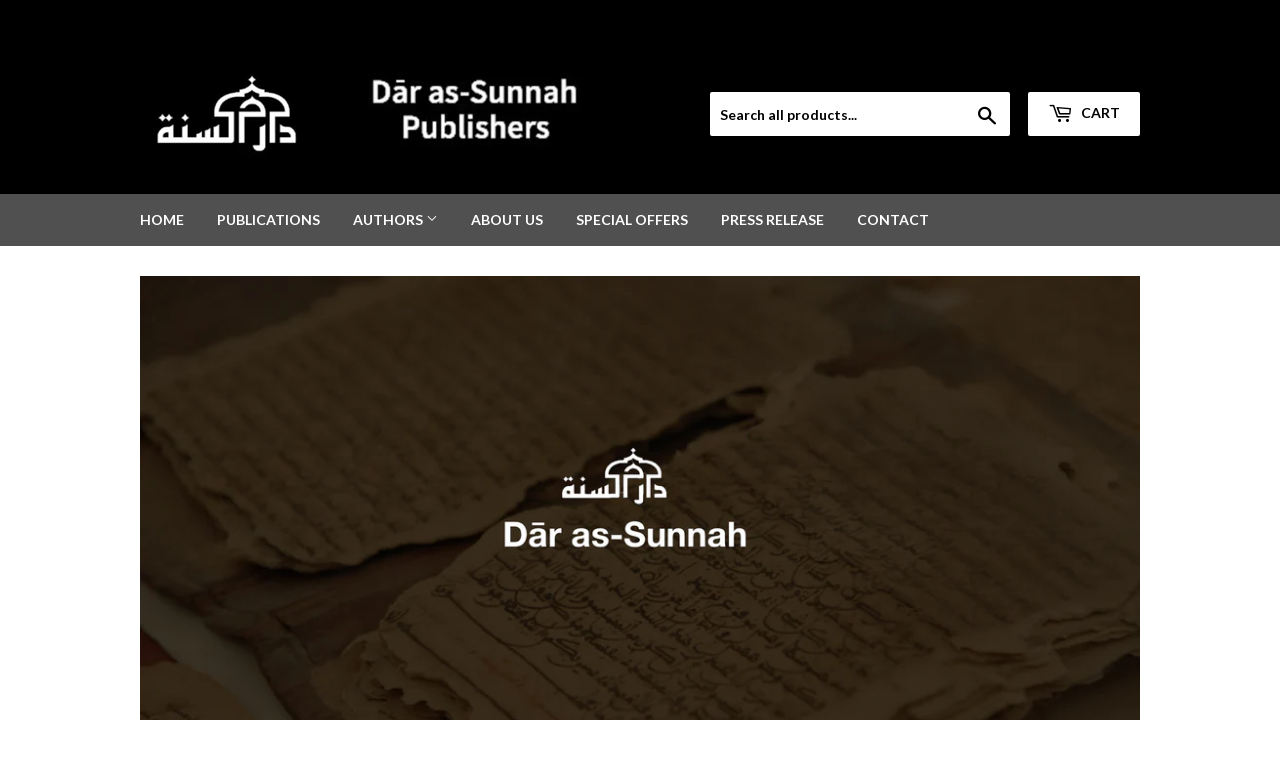

--- FILE ---
content_type: text/html; charset=utf-8
request_url: https://darassunnah.com/
body_size: 12978
content:
<!doctype html>
<!--[if lt IE 7]><html class="no-js lt-ie9 lt-ie8 lt-ie7" lang="en"> <![endif]-->
<!--[if IE 7]><html class="no-js lt-ie9 lt-ie8" lang="en"> <![endif]-->
<!--[if IE 8]><html class="no-js lt-ie9" lang="en"> <![endif]-->
<!--[if IE 9 ]><html class="ie9 no-js"> <![endif]-->
<!--[if (gt IE 9)|!(IE)]><!--> <html class="no-touch no-js"> <!--<![endif]-->
<head>

  <!-- Basic page needs ================================================== -->
  <meta charset="utf-8">
  <meta http-equiv="X-UA-Compatible" content="IE=edge,chrome=1">

  

  <!-- Title and description ================================================== -->
  <title>
  Dar as-Sunnah Publishers UK
  </title>


  
    <meta name="description" content="Dar as-Sunnah Publishers, is a independent publishing house of contemporary and classic works.">
  

  <!-- Product meta ================================================== -->
  
<meta property="og:site_name" content="Dar as-Sunnah Publishers">
<meta property="og:url" content="https://darassunnah.com/">
<meta property="og:title" content="Dar as-Sunnah Publishers UK">
<meta property="og:type" content="website">
<meta property="og:description" content="Dar as-Sunnah Publishers, is a independent publishing house of contemporary and classic works.">




  <meta name="twitter:card" content="summary">

<meta name="twitter:title" content="Dar as-Sunnah Publishers UK">
<meta name="twitter:description" content="Dar as-Sunnah Publishers, is a independent publishing house of contemporary and classic works.">


  <!-- Helpers ================================================== -->
  <link rel="canonical" href="https://darassunnah.com/">
  <meta name="viewport" content="width=device-width,initial-scale=1">

  <!-- CSS ================================================== -->
  <link href="//darassunnah.com/cdn/shop/t/3/assets/theme.scss.css?v=78173416763536912691674766777" rel="stylesheet" type="text/css" media="all" />
  
  
  
  <link href="//fonts.googleapis.com/css?family=Lato:400,700" rel="stylesheet" type="text/css" media="all" />


  


  



  <!-- Header hook for plugins ================================================== -->
  <script>window.performance && window.performance.mark && window.performance.mark('shopify.content_for_header.start');</script><meta id="shopify-digital-wallet" name="shopify-digital-wallet" content="/17730889/digital_wallets/dialog">
<script async="async" src="/checkouts/internal/preloads.js?locale=en-GB"></script>
<script id="shopify-features" type="application/json">{"accessToken":"2c327f169a6ed816594ba582abc08bd8","betas":["rich-media-storefront-analytics"],"domain":"darassunnah.com","predictiveSearch":true,"shopId":17730889,"locale":"en"}</script>
<script>var Shopify = Shopify || {};
Shopify.shop = "dar-as-sunnah.myshopify.com";
Shopify.locale = "en";
Shopify.currency = {"active":"GBP","rate":"1.0"};
Shopify.country = "GB";
Shopify.theme = {"name":"Supply","id":160537362,"schema_name":"Supply","schema_version":"2.0.2","theme_store_id":679,"role":"main"};
Shopify.theme.handle = "null";
Shopify.theme.style = {"id":null,"handle":null};
Shopify.cdnHost = "darassunnah.com/cdn";
Shopify.routes = Shopify.routes || {};
Shopify.routes.root = "/";</script>
<script type="module">!function(o){(o.Shopify=o.Shopify||{}).modules=!0}(window);</script>
<script>!function(o){function n(){var o=[];function n(){o.push(Array.prototype.slice.apply(arguments))}return n.q=o,n}var t=o.Shopify=o.Shopify||{};t.loadFeatures=n(),t.autoloadFeatures=n()}(window);</script>
<script id="shop-js-analytics" type="application/json">{"pageType":"index"}</script>
<script defer="defer" async type="module" src="//darassunnah.com/cdn/shopifycloud/shop-js/modules/v2/client.init-shop-cart-sync_WVOgQShq.en.esm.js"></script>
<script defer="defer" async type="module" src="//darassunnah.com/cdn/shopifycloud/shop-js/modules/v2/chunk.common_C_13GLB1.esm.js"></script>
<script defer="defer" async type="module" src="//darassunnah.com/cdn/shopifycloud/shop-js/modules/v2/chunk.modal_CLfMGd0m.esm.js"></script>
<script type="module">
  await import("//darassunnah.com/cdn/shopifycloud/shop-js/modules/v2/client.init-shop-cart-sync_WVOgQShq.en.esm.js");
await import("//darassunnah.com/cdn/shopifycloud/shop-js/modules/v2/chunk.common_C_13GLB1.esm.js");
await import("//darassunnah.com/cdn/shopifycloud/shop-js/modules/v2/chunk.modal_CLfMGd0m.esm.js");

  window.Shopify.SignInWithShop?.initShopCartSync?.({"fedCMEnabled":true,"windoidEnabled":true});

</script>
<script id="__st">var __st={"a":17730889,"offset":0,"reqid":"a53c1cbb-313d-4cac-b971-f6931b8a6c8e-1769683021","pageurl":"darassunnah.com\/","u":"b4ec7b25db07","p":"home"};</script>
<script>window.ShopifyPaypalV4VisibilityTracking = true;</script>
<script id="captcha-bootstrap">!function(){'use strict';const t='contact',e='account',n='new_comment',o=[[t,t],['blogs',n],['comments',n],[t,'customer']],c=[[e,'customer_login'],[e,'guest_login'],[e,'recover_customer_password'],[e,'create_customer']],r=t=>t.map((([t,e])=>`form[action*='/${t}']:not([data-nocaptcha='true']) input[name='form_type'][value='${e}']`)).join(','),a=t=>()=>t?[...document.querySelectorAll(t)].map((t=>t.form)):[];function s(){const t=[...o],e=r(t);return a(e)}const i='password',u='form_key',d=['recaptcha-v3-token','g-recaptcha-response','h-captcha-response',i],f=()=>{try{return window.sessionStorage}catch{return}},m='__shopify_v',_=t=>t.elements[u];function p(t,e,n=!1){try{const o=window.sessionStorage,c=JSON.parse(o.getItem(e)),{data:r}=function(t){const{data:e,action:n}=t;return t[m]||n?{data:e,action:n}:{data:t,action:n}}(c);for(const[e,n]of Object.entries(r))t.elements[e]&&(t.elements[e].value=n);n&&o.removeItem(e)}catch(o){console.error('form repopulation failed',{error:o})}}const l='form_type',E='cptcha';function T(t){t.dataset[E]=!0}const w=window,h=w.document,L='Shopify',v='ce_forms',y='captcha';let A=!1;((t,e)=>{const n=(g='f06e6c50-85a8-45c8-87d0-21a2b65856fe',I='https://cdn.shopify.com/shopifycloud/storefront-forms-hcaptcha/ce_storefront_forms_captcha_hcaptcha.v1.5.2.iife.js',D={infoText:'Protected by hCaptcha',privacyText:'Privacy',termsText:'Terms'},(t,e,n)=>{const o=w[L][v],c=o.bindForm;if(c)return c(t,g,e,D).then(n);var r;o.q.push([[t,g,e,D],n]),r=I,A||(h.body.append(Object.assign(h.createElement('script'),{id:'captcha-provider',async:!0,src:r})),A=!0)});var g,I,D;w[L]=w[L]||{},w[L][v]=w[L][v]||{},w[L][v].q=[],w[L][y]=w[L][y]||{},w[L][y].protect=function(t,e){n(t,void 0,e),T(t)},Object.freeze(w[L][y]),function(t,e,n,w,h,L){const[v,y,A,g]=function(t,e,n){const i=e?o:[],u=t?c:[],d=[...i,...u],f=r(d),m=r(i),_=r(d.filter((([t,e])=>n.includes(e))));return[a(f),a(m),a(_),s()]}(w,h,L),I=t=>{const e=t.target;return e instanceof HTMLFormElement?e:e&&e.form},D=t=>v().includes(t);t.addEventListener('submit',(t=>{const e=I(t);if(!e)return;const n=D(e)&&!e.dataset.hcaptchaBound&&!e.dataset.recaptchaBound,o=_(e),c=g().includes(e)&&(!o||!o.value);(n||c)&&t.preventDefault(),c&&!n&&(function(t){try{if(!f())return;!function(t){const e=f();if(!e)return;const n=_(t);if(!n)return;const o=n.value;o&&e.removeItem(o)}(t);const e=Array.from(Array(32),(()=>Math.random().toString(36)[2])).join('');!function(t,e){_(t)||t.append(Object.assign(document.createElement('input'),{type:'hidden',name:u})),t.elements[u].value=e}(t,e),function(t,e){const n=f();if(!n)return;const o=[...t.querySelectorAll(`input[type='${i}']`)].map((({name:t})=>t)),c=[...d,...o],r={};for(const[a,s]of new FormData(t).entries())c.includes(a)||(r[a]=s);n.setItem(e,JSON.stringify({[m]:1,action:t.action,data:r}))}(t,e)}catch(e){console.error('failed to persist form',e)}}(e),e.submit())}));const S=(t,e)=>{t&&!t.dataset[E]&&(n(t,e.some((e=>e===t))),T(t))};for(const o of['focusin','change'])t.addEventListener(o,(t=>{const e=I(t);D(e)&&S(e,y())}));const B=e.get('form_key'),M=e.get(l),P=B&&M;t.addEventListener('DOMContentLoaded',(()=>{const t=y();if(P)for(const e of t)e.elements[l].value===M&&p(e,B);[...new Set([...A(),...v().filter((t=>'true'===t.dataset.shopifyCaptcha))])].forEach((e=>S(e,t)))}))}(h,new URLSearchParams(w.location.search),n,t,e,['guest_login'])})(!0,!0)}();</script>
<script integrity="sha256-4kQ18oKyAcykRKYeNunJcIwy7WH5gtpwJnB7kiuLZ1E=" data-source-attribution="shopify.loadfeatures" defer="defer" src="//darassunnah.com/cdn/shopifycloud/storefront/assets/storefront/load_feature-a0a9edcb.js" crossorigin="anonymous"></script>
<script data-source-attribution="shopify.dynamic_checkout.dynamic.init">var Shopify=Shopify||{};Shopify.PaymentButton=Shopify.PaymentButton||{isStorefrontPortableWallets:!0,init:function(){window.Shopify.PaymentButton.init=function(){};var t=document.createElement("script");t.src="https://darassunnah.com/cdn/shopifycloud/portable-wallets/latest/portable-wallets.en.js",t.type="module",document.head.appendChild(t)}};
</script>
<script data-source-attribution="shopify.dynamic_checkout.buyer_consent">
  function portableWalletsHideBuyerConsent(e){var t=document.getElementById("shopify-buyer-consent"),n=document.getElementById("shopify-subscription-policy-button");t&&n&&(t.classList.add("hidden"),t.setAttribute("aria-hidden","true"),n.removeEventListener("click",e))}function portableWalletsShowBuyerConsent(e){var t=document.getElementById("shopify-buyer-consent"),n=document.getElementById("shopify-subscription-policy-button");t&&n&&(t.classList.remove("hidden"),t.removeAttribute("aria-hidden"),n.addEventListener("click",e))}window.Shopify?.PaymentButton&&(window.Shopify.PaymentButton.hideBuyerConsent=portableWalletsHideBuyerConsent,window.Shopify.PaymentButton.showBuyerConsent=portableWalletsShowBuyerConsent);
</script>
<script data-source-attribution="shopify.dynamic_checkout.cart.bootstrap">document.addEventListener("DOMContentLoaded",(function(){function t(){return document.querySelector("shopify-accelerated-checkout-cart, shopify-accelerated-checkout")}if(t())Shopify.PaymentButton.init();else{new MutationObserver((function(e,n){t()&&(Shopify.PaymentButton.init(),n.disconnect())})).observe(document.body,{childList:!0,subtree:!0})}}));
</script>

<script>window.performance && window.performance.mark && window.performance.mark('shopify.content_for_header.end');</script>

  

<!--[if lt IE 9]>
<script src="//cdnjs.cloudflare.com/ajax/libs/html5shiv/3.7.2/html5shiv.min.js" type="text/javascript"></script>
<script src="//darassunnah.com/cdn/shop/t/3/assets/respond.min.js?v=12" type="text/javascript"></script>
<link href="//darassunnah.com/cdn/shop/t/3/assets/respond-proxy.html" id="respond-proxy" rel="respond-proxy" />
<link href="//darassunnah.com/search?q=69b69551567d8ae22214dd8c433cfaa6" id="respond-redirect" rel="respond-redirect" />
<script src="//darassunnah.com/search?q=69b69551567d8ae22214dd8c433cfaa6" type="text/javascript"></script>
<![endif]-->
<!--[if (lte IE 9) ]><script src="//darassunnah.com/cdn/shop/t/3/assets/match-media.min.js?v=12" type="text/javascript"></script><![endif]-->


  
  

  <script src="//ajax.googleapis.com/ajax/libs/jquery/1.11.0/jquery.min.js" type="text/javascript"></script>


  <!--[if (gt IE 9)|!(IE)]><!--><script src="//darassunnah.com/cdn/shop/t/3/assets/vendor.js?v=77006336269012142731487329992" defer="defer"></script><!--<![endif]-->
  <!--[if lte IE 9]><script src="//darassunnah.com/cdn/shop/t/3/assets/theme.js?v=174188699210343826581487329994"></script><![endif]-->

  <!--[if (gt IE 9)|!(IE)]><!--><script src="//darassunnah.com/cdn/shop/t/3/assets/theme.js?v=174188699210343826581487329994" defer="defer"></script><!--<![endif]-->
  <!--[if lte IE 9]><script src="//darassunnah.com/cdn/shop/t/3/assets/theme.js?v=174188699210343826581487329994"></script><![endif]-->


<link href="https://monorail-edge.shopifysvc.com" rel="dns-prefetch">
<script>(function(){if ("sendBeacon" in navigator && "performance" in window) {try {var session_token_from_headers = performance.getEntriesByType('navigation')[0].serverTiming.find(x => x.name == '_s').description;} catch {var session_token_from_headers = undefined;}var session_cookie_matches = document.cookie.match(/_shopify_s=([^;]*)/);var session_token_from_cookie = session_cookie_matches && session_cookie_matches.length === 2 ? session_cookie_matches[1] : "";var session_token = session_token_from_headers || session_token_from_cookie || "";function handle_abandonment_event(e) {var entries = performance.getEntries().filter(function(entry) {return /monorail-edge.shopifysvc.com/.test(entry.name);});if (!window.abandonment_tracked && entries.length === 0) {window.abandonment_tracked = true;var currentMs = Date.now();var navigation_start = performance.timing.navigationStart;var payload = {shop_id: 17730889,url: window.location.href,navigation_start,duration: currentMs - navigation_start,session_token,page_type: "index"};window.navigator.sendBeacon("https://monorail-edge.shopifysvc.com/v1/produce", JSON.stringify({schema_id: "online_store_buyer_site_abandonment/1.1",payload: payload,metadata: {event_created_at_ms: currentMs,event_sent_at_ms: currentMs}}));}}window.addEventListener('pagehide', handle_abandonment_event);}}());</script>
<script id="web-pixels-manager-setup">(function e(e,d,r,n,o){if(void 0===o&&(o={}),!Boolean(null===(a=null===(i=window.Shopify)||void 0===i?void 0:i.analytics)||void 0===a?void 0:a.replayQueue)){var i,a;window.Shopify=window.Shopify||{};var t=window.Shopify;t.analytics=t.analytics||{};var s=t.analytics;s.replayQueue=[],s.publish=function(e,d,r){return s.replayQueue.push([e,d,r]),!0};try{self.performance.mark("wpm:start")}catch(e){}var l=function(){var e={modern:/Edge?\/(1{2}[4-9]|1[2-9]\d|[2-9]\d{2}|\d{4,})\.\d+(\.\d+|)|Firefox\/(1{2}[4-9]|1[2-9]\d|[2-9]\d{2}|\d{4,})\.\d+(\.\d+|)|Chrom(ium|e)\/(9{2}|\d{3,})\.\d+(\.\d+|)|(Maci|X1{2}).+ Version\/(15\.\d+|(1[6-9]|[2-9]\d|\d{3,})\.\d+)([,.]\d+|)( \(\w+\)|)( Mobile\/\w+|) Safari\/|Chrome.+OPR\/(9{2}|\d{3,})\.\d+\.\d+|(CPU[ +]OS|iPhone[ +]OS|CPU[ +]iPhone|CPU IPhone OS|CPU iPad OS)[ +]+(15[._]\d+|(1[6-9]|[2-9]\d|\d{3,})[._]\d+)([._]\d+|)|Android:?[ /-](13[3-9]|1[4-9]\d|[2-9]\d{2}|\d{4,})(\.\d+|)(\.\d+|)|Android.+Firefox\/(13[5-9]|1[4-9]\d|[2-9]\d{2}|\d{4,})\.\d+(\.\d+|)|Android.+Chrom(ium|e)\/(13[3-9]|1[4-9]\d|[2-9]\d{2}|\d{4,})\.\d+(\.\d+|)|SamsungBrowser\/([2-9]\d|\d{3,})\.\d+/,legacy:/Edge?\/(1[6-9]|[2-9]\d|\d{3,})\.\d+(\.\d+|)|Firefox\/(5[4-9]|[6-9]\d|\d{3,})\.\d+(\.\d+|)|Chrom(ium|e)\/(5[1-9]|[6-9]\d|\d{3,})\.\d+(\.\d+|)([\d.]+$|.*Safari\/(?![\d.]+ Edge\/[\d.]+$))|(Maci|X1{2}).+ Version\/(10\.\d+|(1[1-9]|[2-9]\d|\d{3,})\.\d+)([,.]\d+|)( \(\w+\)|)( Mobile\/\w+|) Safari\/|Chrome.+OPR\/(3[89]|[4-9]\d|\d{3,})\.\d+\.\d+|(CPU[ +]OS|iPhone[ +]OS|CPU[ +]iPhone|CPU IPhone OS|CPU iPad OS)[ +]+(10[._]\d+|(1[1-9]|[2-9]\d|\d{3,})[._]\d+)([._]\d+|)|Android:?[ /-](13[3-9]|1[4-9]\d|[2-9]\d{2}|\d{4,})(\.\d+|)(\.\d+|)|Mobile Safari.+OPR\/([89]\d|\d{3,})\.\d+\.\d+|Android.+Firefox\/(13[5-9]|1[4-9]\d|[2-9]\d{2}|\d{4,})\.\d+(\.\d+|)|Android.+Chrom(ium|e)\/(13[3-9]|1[4-9]\d|[2-9]\d{2}|\d{4,})\.\d+(\.\d+|)|Android.+(UC? ?Browser|UCWEB|U3)[ /]?(15\.([5-9]|\d{2,})|(1[6-9]|[2-9]\d|\d{3,})\.\d+)\.\d+|SamsungBrowser\/(5\.\d+|([6-9]|\d{2,})\.\d+)|Android.+MQ{2}Browser\/(14(\.(9|\d{2,})|)|(1[5-9]|[2-9]\d|\d{3,})(\.\d+|))(\.\d+|)|K[Aa][Ii]OS\/(3\.\d+|([4-9]|\d{2,})\.\d+)(\.\d+|)/},d=e.modern,r=e.legacy,n=navigator.userAgent;return n.match(d)?"modern":n.match(r)?"legacy":"unknown"}(),u="modern"===l?"modern":"legacy",c=(null!=n?n:{modern:"",legacy:""})[u],f=function(e){return[e.baseUrl,"/wpm","/b",e.hashVersion,"modern"===e.buildTarget?"m":"l",".js"].join("")}({baseUrl:d,hashVersion:r,buildTarget:u}),m=function(e){var d=e.version,r=e.bundleTarget,n=e.surface,o=e.pageUrl,i=e.monorailEndpoint;return{emit:function(e){var a=e.status,t=e.errorMsg,s=(new Date).getTime(),l=JSON.stringify({metadata:{event_sent_at_ms:s},events:[{schema_id:"web_pixels_manager_load/3.1",payload:{version:d,bundle_target:r,page_url:o,status:a,surface:n,error_msg:t},metadata:{event_created_at_ms:s}}]});if(!i)return console&&console.warn&&console.warn("[Web Pixels Manager] No Monorail endpoint provided, skipping logging."),!1;try{return self.navigator.sendBeacon.bind(self.navigator)(i,l)}catch(e){}var u=new XMLHttpRequest;try{return u.open("POST",i,!0),u.setRequestHeader("Content-Type","text/plain"),u.send(l),!0}catch(e){return console&&console.warn&&console.warn("[Web Pixels Manager] Got an unhandled error while logging to Monorail."),!1}}}}({version:r,bundleTarget:l,surface:e.surface,pageUrl:self.location.href,monorailEndpoint:e.monorailEndpoint});try{o.browserTarget=l,function(e){var d=e.src,r=e.async,n=void 0===r||r,o=e.onload,i=e.onerror,a=e.sri,t=e.scriptDataAttributes,s=void 0===t?{}:t,l=document.createElement("script"),u=document.querySelector("head"),c=document.querySelector("body");if(l.async=n,l.src=d,a&&(l.integrity=a,l.crossOrigin="anonymous"),s)for(var f in s)if(Object.prototype.hasOwnProperty.call(s,f))try{l.dataset[f]=s[f]}catch(e){}if(o&&l.addEventListener("load",o),i&&l.addEventListener("error",i),u)u.appendChild(l);else{if(!c)throw new Error("Did not find a head or body element to append the script");c.appendChild(l)}}({src:f,async:!0,onload:function(){if(!function(){var e,d;return Boolean(null===(d=null===(e=window.Shopify)||void 0===e?void 0:e.analytics)||void 0===d?void 0:d.initialized)}()){var d=window.webPixelsManager.init(e)||void 0;if(d){var r=window.Shopify.analytics;r.replayQueue.forEach((function(e){var r=e[0],n=e[1],o=e[2];d.publishCustomEvent(r,n,o)})),r.replayQueue=[],r.publish=d.publishCustomEvent,r.visitor=d.visitor,r.initialized=!0}}},onerror:function(){return m.emit({status:"failed",errorMsg:"".concat(f," has failed to load")})},sri:function(e){var d=/^sha384-[A-Za-z0-9+/=]+$/;return"string"==typeof e&&d.test(e)}(c)?c:"",scriptDataAttributes:o}),m.emit({status:"loading"})}catch(e){m.emit({status:"failed",errorMsg:(null==e?void 0:e.message)||"Unknown error"})}}})({shopId: 17730889,storefrontBaseUrl: "https://darassunnah.com",extensionsBaseUrl: "https://extensions.shopifycdn.com/cdn/shopifycloud/web-pixels-manager",monorailEndpoint: "https://monorail-edge.shopifysvc.com/unstable/produce_batch",surface: "storefront-renderer",enabledBetaFlags: ["2dca8a86"],webPixelsConfigList: [{"id":"shopify-app-pixel","configuration":"{}","eventPayloadVersion":"v1","runtimeContext":"STRICT","scriptVersion":"0450","apiClientId":"shopify-pixel","type":"APP","privacyPurposes":["ANALYTICS","MARKETING"]},{"id":"shopify-custom-pixel","eventPayloadVersion":"v1","runtimeContext":"LAX","scriptVersion":"0450","apiClientId":"shopify-pixel","type":"CUSTOM","privacyPurposes":["ANALYTICS","MARKETING"]}],isMerchantRequest: false,initData: {"shop":{"name":"Dar as-Sunnah Publishers","paymentSettings":{"currencyCode":"GBP"},"myshopifyDomain":"dar-as-sunnah.myshopify.com","countryCode":"GB","storefrontUrl":"https:\/\/darassunnah.com"},"customer":null,"cart":null,"checkout":null,"productVariants":[],"purchasingCompany":null},},"https://darassunnah.com/cdn","1d2a099fw23dfb22ep557258f5m7a2edbae",{"modern":"","legacy":""},{"shopId":"17730889","storefrontBaseUrl":"https:\/\/darassunnah.com","extensionBaseUrl":"https:\/\/extensions.shopifycdn.com\/cdn\/shopifycloud\/web-pixels-manager","surface":"storefront-renderer","enabledBetaFlags":"[\"2dca8a86\"]","isMerchantRequest":"false","hashVersion":"1d2a099fw23dfb22ep557258f5m7a2edbae","publish":"custom","events":"[[\"page_viewed\",{}]]"});</script><script>
  window.ShopifyAnalytics = window.ShopifyAnalytics || {};
  window.ShopifyAnalytics.meta = window.ShopifyAnalytics.meta || {};
  window.ShopifyAnalytics.meta.currency = 'GBP';
  var meta = {"page":{"pageType":"home","requestId":"a53c1cbb-313d-4cac-b971-f6931b8a6c8e-1769683021"}};
  for (var attr in meta) {
    window.ShopifyAnalytics.meta[attr] = meta[attr];
  }
</script>
<script class="analytics">
  (function () {
    var customDocumentWrite = function(content) {
      var jquery = null;

      if (window.jQuery) {
        jquery = window.jQuery;
      } else if (window.Checkout && window.Checkout.$) {
        jquery = window.Checkout.$;
      }

      if (jquery) {
        jquery('body').append(content);
      }
    };

    var hasLoggedConversion = function(token) {
      if (token) {
        return document.cookie.indexOf('loggedConversion=' + token) !== -1;
      }
      return false;
    }

    var setCookieIfConversion = function(token) {
      if (token) {
        var twoMonthsFromNow = new Date(Date.now());
        twoMonthsFromNow.setMonth(twoMonthsFromNow.getMonth() + 2);

        document.cookie = 'loggedConversion=' + token + '; expires=' + twoMonthsFromNow;
      }
    }

    var trekkie = window.ShopifyAnalytics.lib = window.trekkie = window.trekkie || [];
    if (trekkie.integrations) {
      return;
    }
    trekkie.methods = [
      'identify',
      'page',
      'ready',
      'track',
      'trackForm',
      'trackLink'
    ];
    trekkie.factory = function(method) {
      return function() {
        var args = Array.prototype.slice.call(arguments);
        args.unshift(method);
        trekkie.push(args);
        return trekkie;
      };
    };
    for (var i = 0; i < trekkie.methods.length; i++) {
      var key = trekkie.methods[i];
      trekkie[key] = trekkie.factory(key);
    }
    trekkie.load = function(config) {
      trekkie.config = config || {};
      trekkie.config.initialDocumentCookie = document.cookie;
      var first = document.getElementsByTagName('script')[0];
      var script = document.createElement('script');
      script.type = 'text/javascript';
      script.onerror = function(e) {
        var scriptFallback = document.createElement('script');
        scriptFallback.type = 'text/javascript';
        scriptFallback.onerror = function(error) {
                var Monorail = {
      produce: function produce(monorailDomain, schemaId, payload) {
        var currentMs = new Date().getTime();
        var event = {
          schema_id: schemaId,
          payload: payload,
          metadata: {
            event_created_at_ms: currentMs,
            event_sent_at_ms: currentMs
          }
        };
        return Monorail.sendRequest("https://" + monorailDomain + "/v1/produce", JSON.stringify(event));
      },
      sendRequest: function sendRequest(endpointUrl, payload) {
        // Try the sendBeacon API
        if (window && window.navigator && typeof window.navigator.sendBeacon === 'function' && typeof window.Blob === 'function' && !Monorail.isIos12()) {
          var blobData = new window.Blob([payload], {
            type: 'text/plain'
          });

          if (window.navigator.sendBeacon(endpointUrl, blobData)) {
            return true;
          } // sendBeacon was not successful

        } // XHR beacon

        var xhr = new XMLHttpRequest();

        try {
          xhr.open('POST', endpointUrl);
          xhr.setRequestHeader('Content-Type', 'text/plain');
          xhr.send(payload);
        } catch (e) {
          console.log(e);
        }

        return false;
      },
      isIos12: function isIos12() {
        return window.navigator.userAgent.lastIndexOf('iPhone; CPU iPhone OS 12_') !== -1 || window.navigator.userAgent.lastIndexOf('iPad; CPU OS 12_') !== -1;
      }
    };
    Monorail.produce('monorail-edge.shopifysvc.com',
      'trekkie_storefront_load_errors/1.1',
      {shop_id: 17730889,
      theme_id: 160537362,
      app_name: "storefront",
      context_url: window.location.href,
      source_url: "//darassunnah.com/cdn/s/trekkie.storefront.a804e9514e4efded663580eddd6991fcc12b5451.min.js"});

        };
        scriptFallback.async = true;
        scriptFallback.src = '//darassunnah.com/cdn/s/trekkie.storefront.a804e9514e4efded663580eddd6991fcc12b5451.min.js';
        first.parentNode.insertBefore(scriptFallback, first);
      };
      script.async = true;
      script.src = '//darassunnah.com/cdn/s/trekkie.storefront.a804e9514e4efded663580eddd6991fcc12b5451.min.js';
      first.parentNode.insertBefore(script, first);
    };
    trekkie.load(
      {"Trekkie":{"appName":"storefront","development":false,"defaultAttributes":{"shopId":17730889,"isMerchantRequest":null,"themeId":160537362,"themeCityHash":"15068984752195044854","contentLanguage":"en","currency":"GBP","eventMetadataId":"91fb5913-5c37-4fd0-93c3-1c1365f84d3e"},"isServerSideCookieWritingEnabled":true,"monorailRegion":"shop_domain","enabledBetaFlags":["65f19447","b5387b81"]},"Session Attribution":{},"S2S":{"facebookCapiEnabled":false,"source":"trekkie-storefront-renderer","apiClientId":580111}}
    );

    var loaded = false;
    trekkie.ready(function() {
      if (loaded) return;
      loaded = true;

      window.ShopifyAnalytics.lib = window.trekkie;

      var originalDocumentWrite = document.write;
      document.write = customDocumentWrite;
      try { window.ShopifyAnalytics.merchantGoogleAnalytics.call(this); } catch(error) {};
      document.write = originalDocumentWrite;

      window.ShopifyAnalytics.lib.page(null,{"pageType":"home","requestId":"a53c1cbb-313d-4cac-b971-f6931b8a6c8e-1769683021","shopifyEmitted":true});

      var match = window.location.pathname.match(/checkouts\/(.+)\/(thank_you|post_purchase)/)
      var token = match? match[1]: undefined;
      if (!hasLoggedConversion(token)) {
        setCookieIfConversion(token);
        
      }
    });


        var eventsListenerScript = document.createElement('script');
        eventsListenerScript.async = true;
        eventsListenerScript.src = "//darassunnah.com/cdn/shopifycloud/storefront/assets/shop_events_listener-3da45d37.js";
        document.getElementsByTagName('head')[0].appendChild(eventsListenerScript);

})();</script>
<script
  defer
  src="https://darassunnah.com/cdn/shopifycloud/perf-kit/shopify-perf-kit-3.1.0.min.js"
  data-application="storefront-renderer"
  data-shop-id="17730889"
  data-render-region="gcp-us-east1"
  data-page-type="index"
  data-theme-instance-id="160537362"
  data-theme-name="Supply"
  data-theme-version="2.0.2"
  data-monorail-region="shop_domain"
  data-resource-timing-sampling-rate="10"
  data-shs="true"
  data-shs-beacon="true"
  data-shs-export-with-fetch="true"
  data-shs-logs-sample-rate="1"
  data-shs-beacon-endpoint="https://darassunnah.com/api/collect"
></script>
</head>

<body id="dar-as-sunnah-publishers-uk" class="template-index" >

  <div id="shopify-section-header" class="shopify-section header-section"><header class="site-header" role="banner" data-section-id="header" data-section-type="header-section">
  <div class="wrapper">

    <div class="grid--full">
      <div class="grid-item large--one-half">
        
          <h1 class="header-logo" itemscope itemtype="http://schema.org/Organization">
        
          
          
            <a href="/" itemprop="url">
              <img src="//darassunnah.com/cdn/shop/files/DAS_5ffa5aba-295e-43b3-8ade-37695bc4ab16_500x.png?v=1613514410"
                   srcset="//darassunnah.com/cdn/shop/files/DAS_5ffa5aba-295e-43b3-8ade-37695bc4ab16_500x.png?v=1613514410 1x, //darassunnah.com/cdn/shop/files/DAS_5ffa5aba-295e-43b3-8ade-37695bc4ab16_500x@2x.png?v=1613514410 2x"
                   alt="Dar as-Sunnah Publishers"
                   itemprop="logo">
            </a>
          
        
          </h1>
        
      </div>

      <div class="grid-item large--one-half text-center large--text-right">
        
          <div class="site-header--text-links medium-down--hide">
            

            
              <span class="site-header--meta-links medium-down--hide">
                
                  <a href="/account/login" id="customer_login_link">Sign in</a>
                  <span class="site-header--spacer">or</span>
                  <a href="/account/register" id="customer_register_link">Create an Account</a>
                
              </span>
            
          </div>

          <br class="medium-down--hide">
        

        <form action="/search" method="get" class="search-bar" role="search">
  <input type="hidden" name="type" value="product">

  <input type="search" name="q" value="" placeholder="Search all products..." aria-label="Search all products...">
  <button type="submit" class="search-bar--submit icon-fallback-text">
    <span class="icon icon-search" aria-hidden="true"></span>
    <span class="fallback-text">Search</span>
  </button>
</form>


        <a href="/cart" class="header-cart-btn cart-toggle">
          <span class="icon icon-cart"></span>
          Cart <span class="cart-count cart-badge--desktop hidden-count">0</span>
        </a>
      </div>
    </div>

  </div>
</header>

<nav class="nav-bar" role="navigation">
  <div class="wrapper">
    <form action="/search" method="get" class="search-bar" role="search">
  <input type="hidden" name="type" value="product">

  <input type="search" name="q" value="" placeholder="Search all products..." aria-label="Search all products...">
  <button type="submit" class="search-bar--submit icon-fallback-text">
    <span class="icon icon-search" aria-hidden="true"></span>
    <span class="fallback-text">Search</span>
  </button>
</form>

    <ul class="site-nav" id="accessibleNav">
  
  
    
    
      <li class="site-nav--active">
        <a href="/">Home</a>
      </li>
    
  
    
    
      <li >
        <a href="/collections">Publications</a>
      </li>
    
  
    
    
      <li class="site-nav--has-dropdown" aria-haspopup="true">
        <a href="/collections/all">
          Authors
          <span class="icon-fallback-text">
            <span class="icon icon-arrow-down" aria-hidden="true"></span>
          </span>
        </a>
        <ul class="site-nav--dropdown">
          
            <li ><a href="/collections/imam-ibn-al-jawzi">Imam Ibn Al-Jawzi</a></li>
          
        </ul>
      </li>
    
  
    
    
      <li >
        <a href="/pages/about-us">About Us</a>
      </li>
    
  
    
    
      <li class="site-nav--active">
        <a href="/">Special Offers</a>
      </li>
    
  
    
    
      <li >
        <a href="/pages/press-release">Press Release</a>
      </li>
    
  
    
    
      <li >
        <a href="/pages/contact-us">Contact</a>
      </li>
    
  

  
    
      <li class="customer-navlink large--hide"><a href="/account/login" id="customer_login_link">Sign in</a></li>
      <li class="customer-navlink large--hide"><a href="/account/register" id="customer_register_link">Create an Account</a></li>
    
  
</ul>

  </div>
</nav>

<div id="mobileNavBar">
  <div class="display-table-cell">
    <a class="menu-toggle mobileNavBar-link"><span class="icon icon-hamburger"></span>Menu</a>
  </div>
  <div class="display-table-cell">
    <a href="/cart" class="cart-toggle mobileNavBar-link">
      <span class="icon icon-cart"></span>
      Cart <span class="cart-count hidden-count">0</span>
    </a>
  </div>
</div>


</div>

  <main class="wrapper main-content" role="main">

    <!-- BEGIN content_for_index --><div id="shopify-section-slideshow" class="shopify-section slider-section"><hr>
<div class="flexslider" id="heroSlider--slideshow" data-section-id="slideshow" data-section-type="slideshow-section" data-slider-home-auto="false" data-slider-home-rate="5000">
  <ul class="slides">
    
        <li id="slide--1507716714736" data-flexslider-index="0" >
        
          
          <a href="" class="slide-link">
          
            <img src="//darassunnah.com/cdn/shop/files/final_banner_9d5a4c54-b007-4262-8e1b-d3d82de0d60a_1024x.png?v=1613514411"
            srcset="//darassunnah.com/cdn/shop/files/final_banner_9d5a4c54-b007-4262-8e1b-d3d82de0d60a_1024x.png?v=1613514411 1x, //darassunnah.com/cdn/shop/files/final_banner_9d5a4c54-b007-4262-8e1b-d3d82de0d60a_1024x@2x.png?v=1613514411 2x" alt="">
          
          </a>
          

          
        </li>
    
  </ul>
</div>


</div><div id="shopify-section-1525171467558" class="shopify-section clearfix"><hr>



    


  





<div class="section-header">
  
    <p class="h1 section-header--left">New Arrivals</p>
  
  
    <div class="section-header--right">
      
      <a href="/collections/new-arrivals">More new arrivals &rsaquo;</a>
    </div>
  
</div>

<div class="grid-uniform row-negative-bottom">
  
    
    
      











<div class="grid-item small--one-half medium--one-quarter large--one-quarter">

  <a href="/collections/new-arrivals/products/the-art-of-trade-craftmanship-and-work-in-islam-by-imam-abu-bakr-al-khallal-d-311h" class="product-grid-item">
    <div class="product-grid-image">
      <div class="product-grid-image--centered">
        
        <img src="//darassunnah.com/cdn/shop/files/The_Art_of_Trade_Craftmanship_Front_Cover_250x.jpg?v=1765927607" 
        srcset="//darassunnah.com/cdn/shop/files/The_Art_of_Trade_Craftmanship_Front_Cover_250x.jpg?v=1765927607 1x, //darassunnah.com/cdn/shop/files/The_Art_of_Trade_Craftmanship_Front_Cover_250x@2x.jpg?v=1765927607 2x"
        alt="The Art of Trade, Craftmanship and Work in Islām by Imām Abū Bakr Al-Khallāl [d.311H]">
      </div>
    </div>

    <p>The Art of Trade, Craftmanship and Work in Islām by Imām Abū Bakr Al-Khallāl [d.311H]</p>

    <div class="product-item--price">
      <span class="h1 medium--left">
        
          <span class="visually-hidden">Regular price</span>
        
        







<small aria-hidden="true">£5<sup>50</sup></small>
<span class="visually-hidden">£5.50</span>

        
      </span>

      
    </div>

    
  </a>

</div>

  
    
    
      











<div class="grid-item small--one-half medium--one-quarter large--one-quarter">

  <a href="/collections/new-arrivals/products/the-pursuit-of-self-purification-by-imam-al-ajurri-d-360h" class="product-grid-item">
    <div class="product-grid-image">
      <div class="product-grid-image--centered">
        
        <img src="//darassunnah.com/cdn/shop/files/The_pursuit_of_self_purification_front_Cover_250x.jpg?v=1762382143" 
        srcset="//darassunnah.com/cdn/shop/files/The_pursuit_of_self_purification_front_Cover_250x.jpg?v=1762382143 1x, //darassunnah.com/cdn/shop/files/The_pursuit_of_self_purification_front_Cover_250x@2x.jpg?v=1762382143 2x"
        alt="The Pursuit of Self-Purification by Imam al-Ajurri [d. 360H]">
      </div>
    </div>

    <p>The Pursuit of Self-Purification by Imam al-Ajurri [d. 360H]</p>

    <div class="product-item--price">
      <span class="h1 medium--left">
        
          <span class="visually-hidden">Regular price</span>
        
        







<small aria-hidden="true">£4<sup>50</sup></small>
<span class="visually-hidden">£4.50</span>

        
      </span>

      
    </div>

    
  </a>

</div>

  
    
    
      











<div class="grid-item small--one-half medium--one-quarter large--one-quarter">

  <a href="/collections/new-arrivals/products/having-good-thoughts-of-allah-by-al-hafi-ibn-abi-dunya-d-281ah" class="product-grid-item">
    <div class="product-grid-image">
      <div class="product-grid-image--centered">
        
        <img src="//darassunnah.com/cdn/shop/files/DAS_Having_Good_Thoughts_of_Allah__Front_Cover_250x.jpg?v=1756312362" 
        srcset="//darassunnah.com/cdn/shop/files/DAS_Having_Good_Thoughts_of_Allah__Front_Cover_250x.jpg?v=1756312362 1x, //darassunnah.com/cdn/shop/files/DAS_Having_Good_Thoughts_of_Allah__Front_Cover_250x@2x.jpg?v=1756312362 2x"
        alt="Having Good Thoughts of Allāh  by Al-Hāfiẓ Ibn Abī Dunyā [d.281AH]">
      </div>
    </div>

    <p>Having Good Thoughts of Allāh  by Al-Hāfiẓ Ibn Abī Dunyā [d.281AH]</p>

    <div class="product-item--price">
      <span class="h1 medium--left">
        
          <span class="visually-hidden">Regular price</span>
        
        







<small aria-hidden="true">£6<sup>50</sup></small>
<span class="visually-hidden">£6.50</span>

        
      </span>

      
    </div>

    
  </a>

</div>

  
    
    
      











<div class="grid-item small--one-half medium--one-quarter large--one-quarter">

  <a href="/collections/new-arrivals/products/ranks-of-the-elite-v2-by-imam-ibn-jawzi" class="product-grid-item">
    <div class="product-grid-image">
      <div class="product-grid-image--centered">
        
        <img src="//darassunnah.com/cdn/shop/files/Ranks_of_the_Elite_Cover_Vol2_front_Cover_250x.jpg?v=1746053069" 
        srcset="//darassunnah.com/cdn/shop/files/Ranks_of_the_Elite_Cover_Vol2_front_Cover_250x.jpg?v=1746053069 1x, //darassunnah.com/cdn/shop/files/Ranks_of_the_Elite_Cover_Vol2_front_Cover_250x@2x.jpg?v=1746053069 2x"
        alt="Ranks of the Elite - Volume Two by Imam Ibn Jawzi">
      </div>
    </div>

    <p>Ranks of the Elite - Volume Two by Imam Ibn Jawzi</p>

    <div class="product-item--price">
      <span class="h1 medium--left">
        
          <span class="visually-hidden">Regular price</span>
        
        







<small aria-hidden="true">£27<sup>50</sup></small>
<span class="visually-hidden">£27.50</span>

        
      </span>

      
    </div>

    
  </a>

</div>

  
</div>
  <!-- feature-row -->


</div><div id="shopify-section-collection-row-1" class="shopify-section clearfix"><hr>



    


  





<div class="section-header">
  
    <p class="h1 section-header--left">Classical Works</p>
  
  
    <div class="section-header--right">
      
      <a href="/collections/classical-works">More classical works &rsaquo;</a>
    </div>
  
</div>

<div class="grid-uniform row-negative-bottom">
  
    
    
      











<div class="grid-item small--one-half medium--one-fifth large--one-fifth">

  <a href="/collections/classical-works/products/ranks-of-the-elite-volume-one-by-imam-ibn-jawzi" class="product-grid-item">
    <div class="product-grid-image">
      <div class="product-grid-image--centered">
        
        <img src="//darassunnah.com/cdn/shop/files/Ranks_of_the_Elite_Vols-1_web_195x.jpg?v=1715729146" 
        srcset="//darassunnah.com/cdn/shop/files/Ranks_of_the_Elite_Vols-1_web_195x.jpg?v=1715729146 1x, //darassunnah.com/cdn/shop/files/Ranks_of_the_Elite_Vols-1_web_195x@2x.jpg?v=1715729146 2x"
        alt="Ranks of the Elite - Volume One by Imam Ibn Jawzi">
      </div>
    </div>

    <p>Ranks of the Elite - Volume One by Imam Ibn Jawzi</p>

    <div class="product-item--price">
      <span class="h1 medium--left">
        
          <span class="visually-hidden">Regular price</span>
        
        







<small aria-hidden="true">£27<sup>50</sup></small>
<span class="visually-hidden">£27.50</span>

        
      </span>

      
    </div>

    
  </a>

</div>

  
    
    
      











<div class="grid-item small--one-half medium--one-fifth large--one-fifth">

  <a href="/collections/classical-works/products/the-ten-promised-paradise-by-imam-ibn-jawzi-d-597-ah" class="product-grid-item">
    <div class="product-grid-image">
      <div class="product-grid-image--centered">
        
        <img src="//darassunnah.com/cdn/shop/files/TheTenPromisedParadise_Front_Cover_195x.jpg?v=1705335110" 
        srcset="//darassunnah.com/cdn/shop/files/TheTenPromisedParadise_Front_Cover_195x.jpg?v=1705335110 1x, //darassunnah.com/cdn/shop/files/TheTenPromisedParadise_Front_Cover_195x@2x.jpg?v=1705335110 2x"
        alt="The Ten Promised Paradise by Imam Ibn Jawzi [d.597 AH]">
      </div>
    </div>

    <p>The Ten Promised Paradise by Imam Ibn Jawzi [d.597 AH]</p>

    <div class="product-item--price">
      <span class="h1 medium--left">
        
          <span class="visually-hidden">Regular price</span>
        
        







<small aria-hidden="true">£7<sup>50</sup></small>
<span class="visually-hidden">£7.50</span>

        
      </span>

      
    </div>

    
  </a>

</div>

  
    
    
      











<div class="grid-item small--one-half medium--one-fifth large--one-fifth">

  <a href="/collections/classical-works/products/the-way-of-the-worshipper-by-hafiz-al-mundhiri-d-656h" class="product-grid-item">
    <div class="product-grid-image">
      <div class="product-grid-image--centered">
        
        <img src="//darassunnah.com/cdn/shop/products/the_way_of_the_worshipper_Front_Cover_195x.jpg?v=1679838201" 
        srcset="//darassunnah.com/cdn/shop/products/the_way_of_the_worshipper_Front_Cover_195x.jpg?v=1679838201 1x, //darassunnah.com/cdn/shop/products/the_way_of_the_worshipper_Front_Cover_195x@2x.jpg?v=1679838201 2x"
        alt="The Way of the Worshipper by Hafiz al-Mundhiri (d. 656H)">
      </div>
    </div>

    <p>The Way of the Worshipper by Hafiz al-Mundhiri (d. 656H)</p>

    <div class="product-item--price">
      <span class="h1 medium--left">
        
          <span class="visually-hidden">Regular price</span>
        
        







<small aria-hidden="true">£5<sup>00</sup></small>
<span class="visually-hidden">£5.00</span>

        
      </span>

      
    </div>

    
  </a>

</div>

  
    
    
      











<div class="grid-item small--one-half medium--one-fifth large--one-fifth">

  <a href="/collections/classical-works/products/the-downfall-of-muslims-and-the-solutions-by-imam-muhammad-nasir-al-din-al-albani" class="product-grid-item">
    <div class="product-grid-image">
      <div class="product-grid-image--centered">
        
        <img src="//darassunnah.com/cdn/shop/products/TheDownfallCover_Front_Only_195x.jpg?v=1676458500" 
        srcset="//darassunnah.com/cdn/shop/products/TheDownfallCover_Front_Only_195x.jpg?v=1676458500 1x, //darassunnah.com/cdn/shop/products/TheDownfallCover_Front_Only_195x@2x.jpg?v=1676458500 2x"
        alt="The Downfall of Muslims and The Solutions by Imam Muhammad Nasir al-Din Al-Albani">
      </div>
    </div>

    <p>The Downfall of Muslims and The Solutions by Imam Muhammad Nasir al-Din Al-Albani</p>

    <div class="product-item--price">
      <span class="h1 medium--left">
        
          <span class="visually-hidden">Regular price</span>
        
        







<small aria-hidden="true">£5<sup>00</sup></small>
<span class="visually-hidden">£5.00</span>

        
      </span>

      
    </div>

    
  </a>

</div>

  
    
    
      











<div class="grid-item small--one-half medium--one-fifth large--one-fifth">

  <a href="/collections/classical-works/products/remembrance-of-the-most-merciful-by-imam-ibn-qayyim-al-jawziyyah-d-751h" class="product-grid-item">
    <div class="product-grid-image">
      <div class="product-grid-image--centered">
        
        <img src="//darassunnah.com/cdn/shop/products/RemembranceoftheMostMerciful_FrontCover_195x.jpg?v=1653952971" 
        srcset="//darassunnah.com/cdn/shop/products/RemembranceoftheMostMerciful_FrontCover_195x.jpg?v=1653952971 1x, //darassunnah.com/cdn/shop/products/RemembranceoftheMostMerciful_FrontCover_195x@2x.jpg?v=1653952971 2x"
        alt="Remembrance of the Most Merciful by Imam ibn Qayyim al-Jawziyyah (d. 751H">
      </div>
    </div>

    <p>Remembrance of the Most Merciful by Imam ibn Qayyim al-Jawziyyah (d. 751H</p>

    <div class="product-item--price">
      <span class="h1 medium--left">
        
          <span class="visually-hidden">Regular price</span>
        
        







<small aria-hidden="true">£14<sup>50</sup></small>
<span class="visually-hidden">£14.50</span>

        
      </span>

      
    </div>

    
  </a>

</div>

  
</div>
  <!-- feature-row -->


</div><!-- END content_for_index -->


  </main>

  <div id="shopify-section-footer" class="shopify-section footer-section">

<footer class="site-footer small--text-center" role="contentinfo">
  <div class="wrapper">

    <div class="grid">

    

      


    <div class="grid-item small--one-whole two-twelfths">
      
        <h3>Support</h3>
      

      
        <ul>
          
            <li><a href="/pages/contact-us">Contact Us</a></li>
          
            <li><a href="/pages/about-us">About</a></li>
          
            <li><a href="/">Returns</a></li>
          
            <li><a href="/">Shipping</a></li>
          
            <li><a href="/pages/support">Wholesale</a></li>
          
        </ul>

        
      </div>
    

      


    <div class="grid-item small--one-whole two-twelfths">
      
        <h3>About</h3>
      

      
        <ul>
          
            <li><a href="/search">Search</a></li>
          
            <li><a href="/pages/privacy-policy">Privacy Policy</a></li>
          
        </ul>

        
      </div>
    

      


    <div class="grid-item small--one-whole one-quarter">
      
        <h3>Get in touch</h3>
      

      

            
              <p><a href="/pages/contact-us" title="Contact Us">Contact Us</a>&nbsp;</p>
            


        
      </div>
    

      


    <div class="grid-item small--one-whole one-third">
      
        <h3>Newsletter</h3>
      

      
          <div class="form-vertical">
    <form method="post" action="/contact#contact_form" id="contact_form" accept-charset="UTF-8" class="contact-form"><input type="hidden" name="form_type" value="customer" /><input type="hidden" name="utf8" value="✓" />
      
      
        <input type="hidden" name="contact[tags]" value="newsletter">
        <div class="input-group">
          <label for="Email" class="visually-hidden">E-mail</label>
          <input type="email" value="" placeholder="Email Address" name="contact[email]" id="Email" class="input-group-field" aria-label="Email Address" autocorrect="off" autocapitalize="off">
          <span class="input-group-btn">
            <button type="submit" class="btn-secondary btn--small" name="commit" id="subscribe">Sign Up</button>
          </span>
        </div>
      
    </form>
  </div>
        
      </div>
    

  </div>

  
  <hr class="hr--small">
  

    <div class="grid">
    
      <div class="grid-item large--two-fifths">

          <ul class="legal-links inline-list">
            
              <li><a href="/search">Search</a></li>
            
              <li><a href="/pages/privacy-policy">Privacy Policy</a></li>
            
          </ul>
      </div>
      
      
      <div class="grid-item large--three-fifths text-right">
          <ul class="inline-list social-icons">
             
             
             
             
             
             
             
             
             
           </ul>
        </div>
      
      </div>
      <hr class="hr--small">
      <div class="grid">
      <div class="grid-item">
          <ul class="legal-links inline-list">
              <li>
                &copy; 2026 <a href="/" title="">Dar as-Sunnah Publishers</a>
              </li>
              <li>
              </li>
          </ul>
      </div>

      

    </div>

  </div>

</footer>


</div>

  <script>
  var moneyFormat = '£{{amount}}';
  

  var theme = {
    strings:{
      product:{
        unavailable: "Unavailable",
        will_be_in_stock_after:"Will be in stock after [date]",
        only_left:"Only 1 left!"
      },
      navigation:{
        more_link: "More"
      }
    }
  }
  </script>



  
  <script id="cartTemplate" type="text/template">
  
    <form action="/cart" method="post" class="cart-form" novalidate>
      <div class="ajaxifyCart--products">
        {{#items}}
        <div class="ajaxifyCart--product">
          <div class="ajaxifyCart--row" data-line="{{line}}">
            <div class="grid">
              <div class="grid-item large--two-thirds">
                <div class="grid">
                  <div class="grid-item one-quarter">
                    <a href="{{url}}" class="ajaxCart--product-image"><img src="{{img}}" alt=""></a>
                  </div>
                  <div class="grid-item three-quarters">
                    <a href="{{url}}" class="h4">{{name}}</a>
                    <p>{{variation}}</p>
                  </div>
                </div>
              </div>
              <div class="grid-item large--one-third">
                <div class="grid">
                  <div class="grid-item one-third">
                    <div class="ajaxifyCart--qty">
                      <input type="text" name="updates[]" class="ajaxifyCart--num" value="{{itemQty}}" min="0" data-line="{{line}}" aria-label="quantity" pattern="[0-9]*">
                      <span class="ajaxifyCart--qty-adjuster ajaxifyCart--add" data-line="{{line}}" data-qty="{{itemAdd}}">+</span>
                      <span class="ajaxifyCart--qty-adjuster ajaxifyCart--minus" data-line="{{line}}" data-qty="{{itemMinus}}">-</span>
                    </div>
                  </div>
                  <div class="grid-item one-third text-center">
                    <p>{{price}}</p>
                  </div>
                  <div class="grid-item one-third text-right">
                    <p>
                      <small><a href="/cart/change?line={{line}}&amp;quantity=0" class="ajaxifyCart--remove" data-line="{{line}}">Remove</a></small>
                    </p>
                  </div>
                </div>
              </div>
            </div>
          </div>
        </div>
        {{/items}}
      </div>
      <div class="ajaxifyCart--row text-right medium-down--text-center">
        <span class="h3">Subtotal {{totalPrice}}</span>
        <input type="submit" class="{{btnClass}}" name="checkout" value="Checkout">
      </div>
    </form>
  
  </script>
  <script id="drawerTemplate" type="text/template">
  
    <div id="ajaxifyDrawer" class="ajaxify-drawer">
      <div id="ajaxifyCart" class="ajaxifyCart--content {{wrapperClass}}"></div>
    </div>
    <div class="ajaxifyDrawer-caret"><span></span></div>
  
  </script>
  <script id="modalTemplate" type="text/template">
  
    <div id="ajaxifyModal" class="ajaxify-modal">
      <div id="ajaxifyCart" class="ajaxifyCart--content"></div>
    </div>
  
  </script>
  <script id="ajaxifyQty" type="text/template">
  
    <div class="ajaxifyCart--qty">
      <input type="text" class="ajaxifyCart--num" value="{{itemQty}}" data-id="{{key}}" min="0" data-line="{{line}}" aria-label="quantity" pattern="[0-9]*">
      <span class="ajaxifyCart--qty-adjuster ajaxifyCart--add" data-id="{{key}}" data-line="{{line}}" data-qty="{{itemAdd}}">+</span>
      <span class="ajaxifyCart--qty-adjuster ajaxifyCart--minus" data-id="{{key}}" data-line="{{line}}" data-qty="{{itemMinus}}">-</span>
    </div>
  
  </script>
  <script id="jsQty" type="text/template">
  
    <div class="js-qty">
      <input type="text" class="js--num" value="{{itemQty}}" min="1" data-id="{{key}}" aria-label="quantity" pattern="[0-9]*" name="{{inputName}}" id="{{inputId}}">
      <span class="js--qty-adjuster js--add" data-id="{{key}}" data-qty="{{itemAdd}}">+</span>
      <span class="js--qty-adjuster js--minus" data-id="{{key}}" data-qty="{{itemMinus}}">-</span>
    </div>
  
  </script>


  <script>
  jQuery(function($) {
    ajaxifyShopify.init({
      method: 'modal',
      wrapperClass: 'wrapper',
      formSelector: '#addToCartForm',
      addToCartSelector: '#addToCart',
      cartCountSelector: '.cart-count',
      toggleCartButton: '.cart-toggle',
      useCartTemplate: true,
      btnClass: 'btn',
      moneyFormat: moneyFormat,
      disableAjaxCart: false,
      enableQtySelectors: true
    });
  });
  </script>


</body>
</html>
